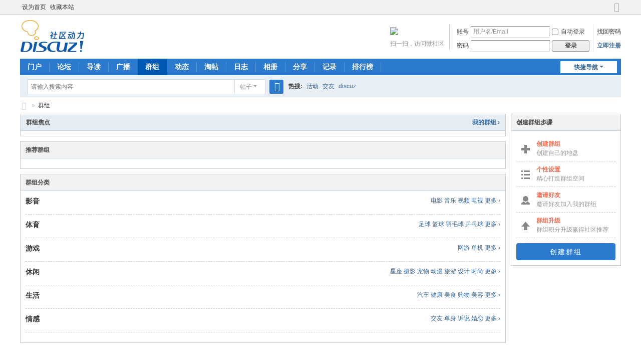

--- FILE ---
content_type: text/html; charset=utf-8
request_url: https://www.foolsbay.com/group.php
body_size: 4729
content:
<!DOCTYPE html>
<html>
<head>
<meta charset="utf-8" />
<meta name="renderer" content="webkit" />
<meta http-equiv="X-UA-Compatible" content="IE=edge" />
<title>群组 -  Powered by Discuz!</title>

<meta name="keywords" content="群组" />
<meta name="description" content="群组 " />
<meta name="generator" content="Discuz! X3.5" />
<meta name="author" content="Discuz! Team and Comsenz UI Team" />
<meta name="copyright" content="2001-2025 Discuz! Team." />
<meta name="MSSmartTagsPreventParsing" content="True" />
<meta http-equiv="MSThemeCompatible" content="Yes" />
<base href="https://www.foolsbay.com/" /><link rel="stylesheet" type="text/css" href="data/cache/style_1_common.css?x9G" /><link rel="stylesheet" type="text/css" href="data/cache/style_1_group_index.css?x9G" /><!--[if IE]><link rel="stylesheet" type="text/css" href="data/cache/style_1_iefix.css?x9G" /><![endif]--><script type="text/javascript">var STYLEID = '1', STATICURL = 'static/', IMGDIR = 'static/image/common', VERHASH = 'x9G', charset = 'utf-8', discuz_uid = '0', cookiepre = 'bYak_2132_', cookiedomain = '', cookiepath = '/', showusercard = '1', attackevasive = '0', disallowfloat = 'newthread', creditnotice = '1|威望|,2|铁币|,3|贡献|,4|枫叶|,5|经验|', defaultstyle = '', REPORTURL = 'aHR0cHM6Ly93d3cuZm9vbHNiYXkuY29tL2dyb3VwLnBocA==', SITEURL = 'https://www.foolsbay.com/', JSPATH = 'data/cache/', CSSPATH = 'data/cache/style_', DYNAMICURL = '';</script>
<script src="data/cache/common.js?x9G" type="text/javascript"></script>
<meta name="application-name" content="Foolsbay" />
<meta name="msapplication-tooltip" content="Foolsbay" />
<meta name="msapplication-task" content="name=门户;action-uri=https://www.foolsbay.com/portal.php;icon-uri=https://www.foolsbay.com/static/image/common/portal.ico" /><meta name="msapplication-task" content="name=论坛;action-uri=https://www.foolsbay.com/forum.php;icon-uri=https://www.foolsbay.com/static/image/common/bbs.ico" />
<meta name="msapplication-task" content="name=群组;action-uri=https://www.foolsbay.com/group.php;icon-uri=https://www.foolsbay.com/static/image/common/group.ico" /><meta name="msapplication-task" content="name=动态;action-uri=https://www.foolsbay.com/home.php;icon-uri=https://www.foolsbay.com/static/image/common/home.ico" /><script src="data/cache/forum.js?x9G" type="text/javascript"></script>
</head>

<body id="nv_group" class="pg_index" onkeydown="if(event.keyCode==27) return false;">
<div id="append_parent"></div><div id="ajaxwaitid"></div>
<div id="toptb" class="cl">
<div class="wp">
<div class="z"><a href="javascript:;"  onclick="setHomepage('https://foolsbay.com/');">设为首页</a><a href="https://foolsbay.com/"  onclick="addFavorite(this.href, 'Foolsbay');return false;">收藏本站</a></div>
<div class="y">
<a id="switchblind" href="javascript:;" onclick="toggleBlind(this)" title="开启辅助访问" class="switchblind"></a>
<a href="javascript:;" id="switchwidth" onclick="widthauto(this)" title="切换到宽版" class="switchwidth">切换到宽版</a>
</div>
</div>
</div>

<div id="hd">
<div class="wp">
<div class="hdc cl"><h2><a href="./" title="Foolsbay"><img src="static/image/common/logo.svg" alt="Foolsbay" class="boardlogo" id="boardlogo" border="0" /></a></h2><script src="data/cache/logging.js?x9G" type="text/javascript"></script>
<form method="post" autocomplete="off" id="lsform" action="member.php?mod=logging&amp;action=login&amp;loginsubmit=yes&amp;infloat=yes&amp;lssubmit=yes" onsubmit="return lsSubmit();">
<div class="fastlg cl">
<span id="return_ls" style="display:none"></span>
<div class="y pns">
<table cellspacing="0" cellpadding="0">
<tr>
<td><label for="ls_username">账号</label></td>
<td><input type="text" name="username" id="ls_username" class="px vm xg1"  value="用户名/Email" onfocus="if(this.value == '用户名/Email'){this.value = '';this.className = 'px vm';}" onblur="if(this.value == ''){this.value = '用户名/Email';this.className = 'px vm xg1';}" /></td>
<td class="fastlg_l"><label for="ls_cookietime"><input type="checkbox" name="cookietime" id="ls_cookietime" class="pc" value="2592000" />自动登录</label></td>
<td>&nbsp;<a href="javascript:;" onclick="showWindow('login', 'member.php?mod=logging&action=login&viewlostpw=1')">找回密码</a></td>
</tr>
<tr>
<td><label for="ls_password">密码</label></td>
<td><input type="password" name="password" id="ls_password" class="px vm" autocomplete="off" /></td>
<td class="fastlg_l"><button type="submit" class="pn vm" style="width: 75px;"><em>登录</em></button></td>
<td>&nbsp;<a href="member.php?mod=register" class="xi2 xw1">立即注册</a></td>
</tr>
</table>
<input type="hidden" name="formhash" value="0bf9b841" />
<input type="hidden" name="quickforward" value="yes" />
<input type="hidden" name="handlekey" value="ls" />
</div>

<div class="fastlg_fm y" style="margin-right: 10px; padding-right: 10px">
<p><a href="wechat-login.html"><img src="source/plugin/wechat/image/wechat_login.png" class="vm" /></a></p>
<p class="hm xg1" style="padding-top: 2px;">扫一扫，访问微社区</p>
</div>
</div>
</form>
</div>

<div id="nv">
<a href="javascript:;" id="qmenu" onmouseover="delayShow(this, function () {showMenu({'ctrlid':'qmenu','pos':'34!','ctrlclass':'a','duration':2});showForummenu(0);})">快捷导航</a>
<ul><li id="mn_portal" ><a href="portal.php" hidefocus="true" title="Portal"  >门户<span>Portal</span></a></li><li id="mn_forum" ><a href="forum.php" hidefocus="true" title="BBS"  >论坛<span>BBS</span></a></li><li id="mn_forum_10" ><a href="forum.php?mod=guide" hidefocus="true" title="Guide"  >导读<span>Guide</span></a></li><li id="mn_home" ><a href="home.php?mod=follow" hidefocus="true" title="Follow"  >广播<span>Follow</span></a></li><li class="a" id="mn_group" ><a href="group.php" hidefocus="true" title="Group"  >群组<span>Group</span></a></li><li id="mn_home_4" ><a href="home.php" hidefocus="true" title="Space"  >动态<span>Space</span></a></li><li id="mn_forum_11" ><a href="forum.php?mod=collection" hidefocus="true" title="Collection"  >淘帖<span>Collection</span></a></li><li id="mn_home_12" ><a href="home.php?mod=space&do=blog" hidefocus="true" title="Blog"  >日志<span>Blog</span></a></li><li id="mn_home_13" ><a href="home.php?mod=space&do=album" hidefocus="true" title="Album"  >相册<span>Album</span></a></li><li id="mn_home_14" ><a href="home.php?mod=space&do=share" hidefocus="true" title="Share"  >分享<span>Share</span></a></li><li id="mn_home_15" ><a href="home.php?mod=space&do=doing" hidefocus="true" title="Doing"  >记录<span>Doing</span></a></li><li id="mn_N12a7" ><a href="misc.php?mod=ranklist" hidefocus="true" title="Ranklist"  >排行榜<span>Ranklist</span></a></li></ul>
</div>
<div id="mu" class="cl">
</div><div id="scbar" class="cl">
<form id="scbar_form" method="post" autocomplete="off" onsubmit="searchFocus($('scbar_txt'))" action="search.php?searchsubmit=yes" target="_blank">
<input type="hidden" name="mod" id="scbar_mod" value="search" />
<input type="hidden" name="formhash" value="0bf9b841" />
<input type="hidden" name="srchtype" value="title" />
<input type="hidden" name="srhfid" value="0" />
<input type="hidden" name="srhlocality" value="group::index" />
<table cellspacing="0" cellpadding="0">
<tr>
<td class="scbar_icon_td"></td>
<td class="scbar_txt_td"><input type="text" name="srchtxt" id="scbar_txt" value="请输入搜索内容" autocomplete="off" x-webkit-speech speech /></td>
<td class="scbar_type_td"><a href="javascript:;" id="scbar_type" class="xg1 showmenu" onclick="showMenu(this.id)" hidefocus="true">搜索</a></td>
<td class="scbar_btn_td"><button type="submit" name="searchsubmit" id="scbar_btn" sc="1" class="pn pnc" value="true"><strong class="xi2">搜索</strong></button></td>
<td class="scbar_hot_td">
<div id="scbar_hot">
<strong class="xw1">热搜: </strong>

<a href="search.php?mod=forum&amp;srchtxt=%E6%B4%BB%E5%8A%A8&amp;formhash=0bf9b841&amp;searchsubmit=true&amp;source=hotsearch" target="_blank" class="xi2" sc="1">活动</a>



<a href="search.php?mod=forum&amp;srchtxt=%E4%BA%A4%E5%8F%8B&amp;formhash=0bf9b841&amp;searchsubmit=true&amp;source=hotsearch" target="_blank" class="xi2" sc="1">交友</a>



<a href="search.php?mod=forum&amp;srchtxt=discuz&amp;formhash=0bf9b841&amp;searchsubmit=true&amp;source=hotsearch" target="_blank" class="xi2" sc="1">discuz</a>

</div>
</td>
</tr>
</table>
</form>
</div>
<ul id="scbar_type_menu" class="p_pop" style="display: none;"><li><a href="javascript:;" rel="article">文章</a></li><li><a href="javascript:;" rel="forum" class="curtype">帖子</a></li><li><a href="javascript:;" rel="group">群组</a></li><li><a href="javascript:;" rel="user">用户</a></li></ul>
<script type="text/javascript">
initSearchmenu('scbar', '');
</script>
</div>
</div>


<div id="wp" class="wp">
<div id="pt" class="bm cl">
<div class="z">
<a href="./" class="nvhm" title="首页">Foolsbay</a><em>&raquo;</em><a href="group.php">群组</a></div>
</div><style id="diy_style" type="text/css">#portal_block_1 .dxb_bc { margin-left:0px !important;}#portal_block_2 .dxb_bc { font-size:14px !important;margin-left:10px !important;}</style>
<div class="wp">
<!--[diy=diy1]--><div id="diy1" class="area"></div><!--[/diy]-->
</div>
<div id="ct" class="ct2 wp cl">
<div class="mn">
<!--[diy=diycontenttop]--><div id="diycontenttop" class="area"></div><!--[/diy]-->
<div class="bm bmw">
<div class="bm_h cl">
<span class="y xw1"><a href="group.php?mod=my">我的群组 &rsaquo;</a></span>
<h2>群组焦点</h2>
</div>
<!--[diy=diy5]--><div id="diy5" class="area"><div id="framegcB7rV" class="frame move-span cl frame-1-1"><div id="framegcB7rV_left" class="column frame-1-1-l"><div id="framegcB7rV_left_temp" class="move-span temp"></div><div id="portal_block_1" class="block move-span"><div id="portal_block_1_content" class="dxb_bc"></div></div></div><div id="framegcB7rV_center" class="column frame-1-1-r"><div id="framegcB7rV_center_temp" class="move-span temp"></div><div id="portal_block_2" class="block move-span"><div id="portal_block_2_content" class="dxb_bc"><div class="module cl xl xl1">
<ul></ul>
</div></div></div></div></div></div><!--[/diy]-->
</div>
<!--[diy=diycommendtop]--><div id="diycommendtop" class="area"></div><!--[/diy]-->
<div id="g_commend" class="bm">
<div class="bm_h cl">
<h2>推荐群组</h2>
</div>
<div class="bm_c cl"></div>
</div>

<!--[diy=diycategorytop]--><div id="diycategorytop" class="area"></div><!--[/diy]-->
<div class="bm">
<div class="bm_h cl">
<h2>群组分类</h2>
</div>
<div class="bm_c"><dl class="mbm pbm bbda">
<dt class="pbn">
<span class="y xi2"><a href="group.php?sgid=9">电影</a> <a href="group.php?sgid=10">音乐</a> <a href="group.php?sgid=11">视频</a> <a href="group.php?sgid=12">电视</a> <a href="group.php?gid=3">更多 &rsaquo;</a></span>
<strong class="xs2"><a href="group.php?gid=3">影音</a></strong></dt>
<dd></dd>
</dl>
<dl class="mbm pbm bbda">
<dt class="pbn">
<span class="y xi2"><a href="group.php?sgid=29">足球</a> <a href="group.php?sgid=30">篮球</a> <a href="group.php?sgid=31">羽毛球</a> <a href="group.php?sgid=32">乒乓球</a> <a href="group.php?gid=8">更多 &rsaquo;</a></span>
<strong class="xs2"><a href="group.php?gid=8">体育</a></strong></dt>
<dd></dd>
</dl>
<dl class="mbm pbm bbda">
<dt class="pbn">
<span class="y xi2"><a href="group.php?sgid=33">网游</a> <a href="group.php?sgid=35">单机</a> <a href="group.php?gid=7">更多 &rsaquo;</a></span>
<strong class="xs2"><a href="group.php?gid=7">游戏</a></strong></dt>
<dd></dd>
</dl>
<dl class="mbm pbm bbda">
<dt class="pbn">
<span class="y xi2"><a href="group.php?sgid=23">星座</a> <a href="group.php?sgid=24">摄影</a> <a href="group.php?sgid=25">宠物</a> <a href="group.php?sgid=26">动漫</a> <a href="group.php?sgid=27">旅游</a> <a href="group.php?sgid=28">设计</a> <a href="group.php?sgid=22">时尚</a> <a href="group.php?gid=6">更多 &rsaquo;</a></span>
<strong class="xs2"><a href="group.php?gid=6">休闲</a></strong></dt>
<dd></dd>
</dl>
<dl class="mbm pbm bbda">
<dt class="pbn">
<span class="y xi2"><a href="group.php?sgid=21">汽车</a> <a href="group.php?sgid=20">健康</a> <a href="group.php?sgid=17">美食</a> <a href="group.php?sgid=18">购物</a> <a href="group.php?sgid=19">美容</a> <a href="group.php?gid=5">更多 &rsaquo;</a></span>
<strong class="xs2"><a href="group.php?gid=5">生活</a></strong></dt>
<dd></dd>
</dl>
<dl class="mbm pbm bbda">
<dt class="pbn">
<span class="y xi2"><a href="group.php?sgid=13">交友</a> <a href="group.php?sgid=14">单身</a> <a href="group.php?sgid=15">诉说</a> <a href="group.php?sgid=16">婚恋</a> <a href="group.php?gid=4">更多 &rsaquo;</a></span>
<strong class="xs2"><a href="group.php?gid=4">情感</a></strong></dt>
<dd></dd>
</dl>
</div>
</div>
<!--[diy=diycontentbottom]--><div id="diycontentbottom" class="area"></div><!--[/diy]-->
</div>

<div class="sd">
<div class="drag">
<!--[diy=diysidetop]--><div id="diysidetop" class="area"></div><!--[/diy]-->
</div>
<div class="bm">
<div class="bm_h cl">
<h2>创建群组步骤</h2>
</div>
<div class="bm_c">
<ul id="g_guide" class="mbm">
<li><label><strong class="xi1">创建群组</strong><span class="xg1">创建自己的地盘</span></label></li>
<li><label><strong class="xi1">个性设置</strong><span class="xg1">精心打造群组空间</span></label></li>
<li><label><strong class="xi1">邀请好友</strong><span class="xg1">邀请好友加入我的群组</span></label></li>
<li><label><strong class="xi1">群组升级</strong><span class="xg1">群组积分升级赢得社区推荐</span></label></li>
</ul>
<a href="forum.php?mod=group&amp;action=create" id="create_group_btn" class="pgsbtn">创建群组</a>
</div>
</div>
<div class="drag">
<!--[diy=diysidemiddle]--><div id="diysidemiddle" class="area"></div><!--[/diy]-->
</div>
<div class="drag">
<!--[diy=diysidebottom]--><div id="diysidebottom" class="area"></div><!--[/diy]-->
</div>
</div>
</div>

<div class="wp mtn">
<!--[diy=diy4]--><div id="diy4" class="area"></div><!--[/diy]-->
</div>	</div>
<div id="ft" class="wp cl">
<div id="flk" class="y">
<p>
<a href="archiver/" >Archiver</a><span class="pipe">|</span><a href="forum.php?showmobile=yes" >手机版</a><span class="pipe">|</span><a href="forum.php?mod=misc&action=showdarkroom" >小黑屋</a><span class="pipe">|</span><strong><a href="https://foolsbay.com/" target="_blank">愚人湾</a></strong>
<script type="text/javascript">var cnzz_protocol = (("https:" == document.location.protocol) ? " https://" : " http://");document.write(unescape("%3Cspan id='cnzz_stat_icon_2579678'%3E%3C/span%3E%3Cscript src='" + cnzz_protocol + "s9.cnzz.com/stat.php%3Fid%3D2579678%26show%3Dpic1' type='text/javascript'%3E%3C/script%3E"));</script></p>
<p class="xs0">
GMT-8, 2026-1-22 10:15<span id="debuginfo">
, Processed in 0.050346 second(s), 22 queries
.
</span>
</p>
</div>
<div id="frt">
<p>Powered by <strong><a href="https://www.discuz.vip/" target="_blank">Discuz!</a></strong> <em>X3.5</em></p>
<p class="xs0">&copy; 2001-2025 <a href="https://code.dismall.com/" target="_blank">Discuz! Team</a>.</p>
</div></div>
<script src="home.php?mod=misc&ac=sendmail&rand=1769105702" type="text/javascript"></script>

<div id="scrolltop">
<span hidefocus="true"><a title="返回顶部" onclick="window.scrollTo('0','0')" class="scrolltopa" ><b>返回顶部</b></a></span>
</div>
<script type="text/javascript">_attachEvent(window, 'scroll', function () { showTopLink(); });checkBlind();</script>
<script defer src="https://static.cloudflareinsights.com/beacon.min.js/vcd15cbe7772f49c399c6a5babf22c1241717689176015" integrity="sha512-ZpsOmlRQV6y907TI0dKBHq9Md29nnaEIPlkf84rnaERnq6zvWvPUqr2ft8M1aS28oN72PdrCzSjY4U6VaAw1EQ==" data-cf-beacon='{"version":"2024.11.0","token":"1671176261c641e99ebecda2f85571c5","r":1,"server_timing":{"name":{"cfCacheStatus":true,"cfEdge":true,"cfExtPri":true,"cfL4":true,"cfOrigin":true,"cfSpeedBrain":true},"location_startswith":null}}' crossorigin="anonymous"></script>
</body>
</html>


--- FILE ---
content_type: image/svg+xml
request_url: https://foolsbay.com/static/image/common/g_guide.svg
body_size: -177
content:
<svg xmlns="http://www.w3.org/2000/svg" width="19" height="172" viewBox="0 0 19 172">
<path fill="#888" d="M11 6V0H6v6H0v5h6v6h5v-6h6V6h-6zM0 51h3v3H0v-3zm5 3h12v-3H5v3zm0 7h12v-3H5v3zm0 7h12v-3H5v3zm-5-7h3v-3H0v3zm0 7h3v-3H0v3zm8.5 34c-3 0-5.5 2.5-5.5 5.5s2.5 5.5 5.5 5.5 5.5-2.5 5.5-5.5-2.5-5.5-5.5-5.5zm4 10.5l-4 3.5-4-3.5-4.5 4v2.5h17v-2.5l-4.5-4zm-4 40.5L0 163h5v7h7v-7h5l-8.5-10z"/>
</svg>